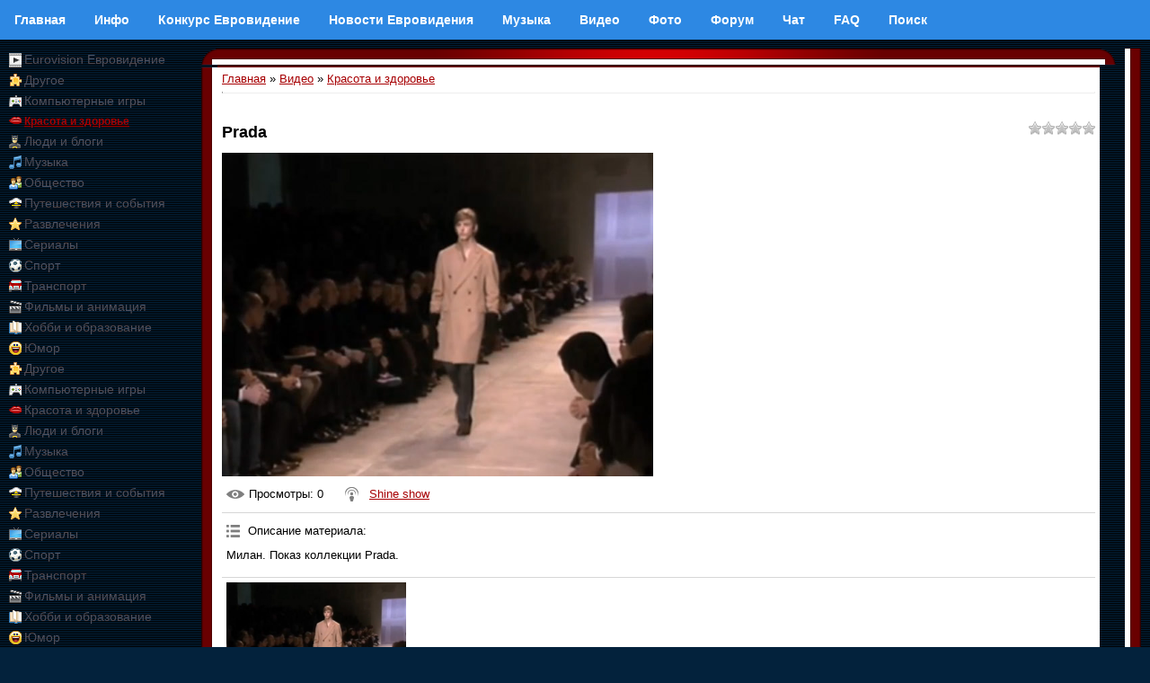

--- FILE ---
content_type: text/html; charset=utf-8
request_url: https://accounts.google.com/o/oauth2/postmessageRelay?parent=https%3A%2F%2Feurovision.org.ru&jsh=m%3B%2F_%2Fscs%2Fabc-static%2F_%2Fjs%2Fk%3Dgapi.lb.en.2kN9-TZiXrM.O%2Fd%3D1%2Frs%3DAHpOoo_B4hu0FeWRuWHfxnZ3V0WubwN7Qw%2Fm%3D__features__
body_size: 162
content:
<!DOCTYPE html><html><head><title></title><meta http-equiv="content-type" content="text/html; charset=utf-8"><meta http-equiv="X-UA-Compatible" content="IE=edge"><meta name="viewport" content="width=device-width, initial-scale=1, minimum-scale=1, maximum-scale=1, user-scalable=0"><script src='https://ssl.gstatic.com/accounts/o/2580342461-postmessagerelay.js' nonce="F5w4kq2G-lbzg8kQhMPomg"></script></head><body><script type="text/javascript" src="https://apis.google.com/js/rpc:shindig_random.js?onload=init" nonce="F5w4kq2G-lbzg8kQhMPomg"></script></body></html>

--- FILE ---
content_type: text/html; charset=utf-8
request_url: https://www.google.com/recaptcha/api2/aframe
body_size: 265
content:
<!DOCTYPE HTML><html><head><meta http-equiv="content-type" content="text/html; charset=UTF-8"></head><body><script nonce="vyHw1vuwNWPqlt6NPGSuAQ">/** Anti-fraud and anti-abuse applications only. See google.com/recaptcha */ try{var clients={'sodar':'https://pagead2.googlesyndication.com/pagead/sodar?'};window.addEventListener("message",function(a){try{if(a.source===window.parent){var b=JSON.parse(a.data);var c=clients[b['id']];if(c){var d=document.createElement('img');d.src=c+b['params']+'&rc='+(localStorage.getItem("rc::a")?sessionStorage.getItem("rc::b"):"");window.document.body.appendChild(d);sessionStorage.setItem("rc::e",parseInt(sessionStorage.getItem("rc::e")||0)+1);localStorage.setItem("rc::h",'1769100404021');}}}catch(b){}});window.parent.postMessage("_grecaptcha_ready", "*");}catch(b){}</script></body></html>

--- FILE ---
content_type: application/javascript;charset=utf-8
request_url: https://w.uptolike.com/widgets/v1/version.js?cb=cb__utl_cb_share_1769100402894748
body_size: 396
content:
cb__utl_cb_share_1769100402894748('1ea92d09c43527572b24fe052f11127b');